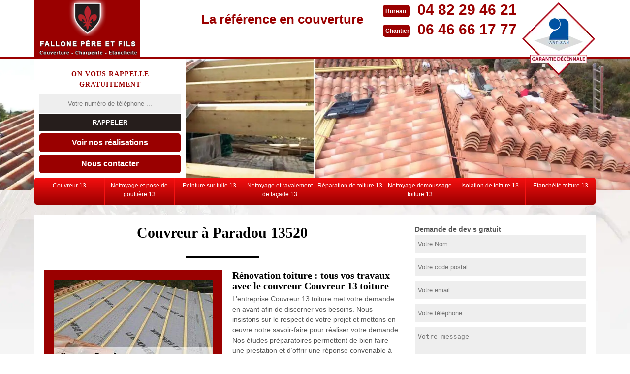

--- FILE ---
content_type: text/html; charset=UTF-8
request_url: https://www.couvreur-13.com/artisan-couvreur-paradou-13520
body_size: 4750
content:
<!DOCTYPE html>
<html dir="ltr" lang="fr-FR">
<head>
	<meta charset="UTF-8" />
    <meta name=viewport content="width=device-width, initial-scale=1.0, minimum-scale=1.0 maximum-scale=1.0">
    <meta http-equiv="content-type" content="text/html; charset=UTF-8" >
    <title>Artisan couvreur à Paradou Tél: 04.82.29.46.21</title>
        <meta name="description" content="Vous avez besoin d'un artisan couvreur à Paradou 13520 pour effectuer des travaux sur votre toiture, devis gratuit et travail de qualité.">        
    <link rel="shortcut icon" href="/skins/default/images/favicon.ico" type="image/x-icon">
	<link rel="icon" href="/skins/default/images/favicon.ico" type="image/x-icon">
    <link href="/skins/default/css/style.css" rel="stylesheet" type="text/css"/>
    <link rel="preconnect" href="https://www.googletagmanager.com">
    <link rel="preconnect" href="https://nominatim.openstreetmap.org"></head>

<body class="Desktop ville">
    
    <header class="header"><div id="TopNavigation"><div class="container"><a href="/" title="logo-couvreur-13-m-bouiloon" class="logo"></a><div class="Slogan"><span>La référence en couverture</span></div><div class="Tels"><p class="tel"><span class="typeTel">Bureau</span><a href="tel:0482294621">04 82 29 46 21</a></p><p class="tel"><span class="typeTel">Chantier</span><a href="tel:0646661777">06 46 66 17 77</a></p></div><div class="rightNav"><div class="logoArtisan"><img loading="lazy" src="/skins/default/images/img/logo_artisan.webp" alt="Artisan"/></div></div></div></div><div id="MiddleNavigation"><div class="homeslider"><div class="diapo diapo_1" style="background-image: url(/skins/default/images/img/couvreur-13-1.webp)"></div><div class="diapo diapo_2" style="background-image: url(/skins/default/images/img/couvreur-13-2.webp)"></div><div class="diapo diapo_3" style="background-image: url(/skins/default/images/img/couvreur-13-3.webp)"></div></div><div class="RappelSlider"><div class="container"><div class="Inner_rappel"><strong>On vous rappelle gratuitement</strong><form action="/message.php" method="post" id="rappel_immediat"><input type="text" name="mail" id="mail2" value=""><input type="hidden" name="type" value="rappel"><input type="text" name="numtel" required="" placeholder="Votre numéro de téléphone ..." class="form-input"><input type="submit" name="OK" value="RAPPELER" class=" btn btn-submit"></form><a href="/realisations" class="btn btn-rea">Voir nos réalisations</a><a href="/contact" class="btn btn-rea">Nous contacter</a></div></div></div></div><div id="BotNavigation"><div class="container"><nav class="nav"><ul class="nav-list"><li class="nav-item"><a href="/">Couvreur 13</a></li><li class="nav-item"><a href="nettoyage-et-pose-de-gouttiere">Nettoyage et pose de gouttière 13</a></li><li class="nav-item"><a href="peinture-sur-tuile-13">Peinture sur tuile 13</a></li><li class="nav-item"><a href="nettoyage-peinture-ravalement-de-facade-13">Nettoyage et ravalement de façade 13</a></li><li class="nav-item"><a href="reparation-toiture">Réparation de toiture 13</a></li><li class="nav-item"><a href="nettoyage-demoussage-toiture-13">Nettoyage demoussage toiture 13</a></li><li class="nav-item"><a href="isolation-de-toiture-comble-13">Isolation de toiture 13</a></li><li class="nav-item"><a href="etancheite-toiture-13">Etanchéité toiture 13</a></li></ul></nav></div></div></header>
    <div class="Contenu"><div class="container"><div class="corps"><div class="row"><div class="col-md-8"><div class="mainleft"><h1>Couvreur à Paradou 13520</h1><div class="Block Block0"><div class="ImgLeft"><img loading="lazy" src="/photos/7331-couvreur-m-bouiloon-1.jpg" alt="Couvreur  paradou-13520 Couvreur 13 toiture"/></div><h2>Rénovation toiture : tous vos travaux avec le couvreur Couvreur 13 toiture</h2><p>L’entreprise Couvreur 13 toiture met votre demande en avant afin de discerner vos besoins. Nous insistons sur le respect de votre projet et mettons en œuvre notre savoir-faire pour réaliser votre demande. Nos études préparatoires permettent de bien faire une prestation et d’offrir une réponse convenable à votre besoin. Vous allez construire votre maison et faire construire la toiture ? Ou tout simplement ouvrir une toiture à votre maison actuelle ? Quelle que soit votre demande en toiture en Paradou, nous saurons répondre à votre besoin.</p></div><div class="Block Block1"><h2>Nettoyage toiture : couvreur Couvreur 13 toiture à votre service</h2><p>Au cours du temps, vous avez constaté l’apparition de mousse sur votre toit. Vous avez peut être observé l’apparition de trace noire dues à la suie ou à la fumée si vous utilisez une solution de chauffage au bois. La pluie ne nettoie pas la toiture. C’est pour cela qu’un projet de nettoyage toiture doit se faire. De nombreuses techniques de nettoyage permettent de faire le démoussage parfait. Couvreur 13 toiture, couvreur professionnel vous offre ses services pour les demandes liées à la toiture.</p></div><div class="Block Block2"><div class="ImgFull"><img loading="lazy" src="/photos/7331-couvreur-m-bouiloon-2.jpg" alt="Couvreur  13520"/><img loading="lazy" src="/photos/7331-couvreur-3.jpg" alt="Couvreur"/></div><h2>Couvreur en Paradou : avec Couvreur 13 toiture, votre demande est une priorité</h2><p>Nous sommes une entreprise dédiée au bon entretien de votre maison. L’entreprise Couvreur 13 toiture vous propose des solutions à votre demande. Notre société intervient pour toutes sortes de travaux dans le cadre de toiture. Couvreur zingueur spécialisée, nous disposons de technique et différentes méthodes pour assurer la fiabilité de notre métier. Que votre toiture doit être nettoyée, refaite, ou qu’elle doit être repeinte, notre équipe intervient pour notre clientèle en Paradou pour le nettoyage ou la réparation de votre toiture. </p></div><div class="Block Block3"><h2>Couvreur en Paradou : pour la réfection de votre toiture</h2><p>L’entreprise Couvreur 13 toiture située en Paradou met à votre disposition de service en couverture et toiture. Nous sommes minutieux, et nous nous acharnons à offrir un travail de qualité. Passionné par la satisfaction de nos clients et œuvrant en étroite collaboration avec notre équipe, nous réalisons votre projet avec sérieux et dynamisme. Pour tous vos travaux de toiture dans le neuf que dans l’ancien, nous intervenons auprès de professionnels et particuliers que ce soit pour votre projet de constructions neuves ou pour la rénovation de la toiture et couverture.</p></div><div class="Block Block4"><h2>Paradou : combien coûte une intervention de couvreur ?</h2><p>Faire appel à une entreprise couvreur spécialisée demande de bien connaître votre demande et trouver une société de confiance. L’entreprise Couvreur 13 toiture travaille pour vos toitures afin de tenir votre couverture en bon état. L’entreprise est spécialisée dans tous les domaines de la toiture : du nettoyage au démoussage de la toiture et dans tous les travaux de toiture allant de la réparation à la rénovation. Nous vous ferons un diagnostic et ferons un devis gratuit pour tous vos projets de toiture dans toute la Paradou.</p></div><div class="Block Block5"><h2>Entreprise couvreur zingueur : votre réponse en Paradou</h2><p>Prête à vous donner assistance et à votre écoute, l’entreprise Couvreur 13 toiture spécialisée en couverture propose ses gammes de service dans le domaine de la toiture. Nous étudions votre demande pour vous donner satisfaction. Outre la qualité de service, nous vous offrons un devis gratuit pour vos chantiers et votre demande. Nous vous invitons à nous soumettre votre demande, pour toutes informations et renseignements concernant votre besoin. Notre équipe se fera un plaisir de l’étudier au préalable afin de vous apporter une meilleure réponse à votre attente.</p></div><div class="Block Block6"><h2>Réfection toiture : tous vos travaux avec Couvreur 13 toiture</h2><p>L’entreprise Couvreur 13 toiture couvreur spécialisée dans les travaux de toiture, nous sommes à votre service pour vos projets et vos chantiers en Paradou. Nous réalisons vos travaux de couverture selon vos attentes et vos goûts. Notre équipe peut vous suggérer les matériaux de votre choix, votre besoin en isolation ainsi que l’orientation de votre toiture. L’entreprise intervient sur votre chantier avec nos équipes et nous travaillons aussi bien en construction neuve ou à rénover. Située en Paradou, nous vous offrons un travail bien fait et fiable.</p></div><div class="Block Block7"><h2>Réfection toiture : Couvreur 13 toiture en Paradou répond à votre demande.</h2><p>La toiture peut être construite sur voûte ou sur charpente, ou peut être préfabriquée. Il est capital d’entretenir la toiture. C’est pour la protection contre les conditions climatiques (vent violent, une pluie violente…) qui pourrait abîmer la toiture. L’entreprise Couvreur 13 toiture passe en premier votre demande avant de se mettre en œuvre. Nous entretenons tous les travaux liés à la couverture et à la toiture. Nous pouvons aussi vous proposer le support qui sera l’ensemble des éléments sur lesquels va reposer le matériau de couverture.</p></div><div class="Block Block8"><h2>Devis toiture en Paradou : confiez-vous au professionnel</h2><p>La toiture est la première protection de notre maison. Il existe de nombreux couvreur en Paradou et il est parfois difficile de savoir à qui s’adresser et faire confiance. Pour les projets liés à votre toiture : nettoyage toiture, réparation toiture Couvreur 13 toiture entreprise vous propose ses différents services. Couvreur zingueur spécialisée, il est facile pour nous de faire une priorité à votre demande puisque c’est notre métier de prendre soin de votre besoin. Faites appel à notre expertise, nous sommes professionnelles et fiables.</p></div><div class="Block Block9"><h2>Garantir votre sécurité avec les couvreurs en travaux d’urgence toiture à Paradou.</h2><p>En général, la toiture a une grande valeur sur votre maison. C’est la raison pour laquelle, vous devez faire son entretien le plus souvent afin pour pouvoir préserver son esthétique. En fait, Couvreur 13 toiture couvreur en travaux d’urgence toiture à Paradou vous offre l’opportunité d’avoir le confort sur la toiture de votre demeure. Il peut intervenir à n’importe quel moment pour faire les travaux d’urgence dans tout le 13520. En plus, il est à votre écoute pour accomplir toutes vos demandes. Alors, si vous avez besoin d’aide pour entretenir le toit de votre maison ; Couvreur 13 toiture possède tous les moyens pour vous aider.</p></div></div></div><div class="col-md-4"><div class="mainright"><div class="Devisgratuit"><strong>Demande de devis gratuit</strong><form action="/message.php" method="post" id="FormDevis"><input type="text" name="mail" id="mail" value=""><input type="text" name="nom" required="" class="form-input" placeholder="Votre Nom"><input type="text" name="code_postal" required="" class="form-input" placeholder="Votre code postal"><input type="text" name="email" required="" class="form-input" placeholder="Votre email"><input type="text" name="telephone" required="" class="form-input" placeholder="Votre téléphone"><textarea name="message" required="" class="form-input" placeholder="Votre message"></textarea><input type="submit" value="Envoyer" class="btn btn-submit"></form></div><div class="coordonne"><strong>Nos coordonnées</strong><p class="tel"><span class="typeTel">Bureau</span><a href="tel:0482294621">04 82 29 46 21</a></p><p class="tel"><span class="typeTel">Chantier</span><a href="tel:0646661777">06 46 66 17 77</a></p></div><div class="Telcontact"></div><div class="MapRight"><strong>Nous localiser</strong><div id="Map"></div><p><i class="icon icon-map"></i>Couvreur   Paradou<br/><br/>310 chemin de la Tubasse<br/> 13540 Aix en provence</p></div></div></div></div><div class="mainleft Services"><b class="Titre">Autres services</b><div class="Liens"><a href="/nettoyage-demoussage-de-toiture-paradou-13520">Nettoyage demoussage de toiture Paradou 13520</a><a href="/etancheite-toiture-paradou-13520">Etanchéité toit Paradou 13520</a><a href="/isolation-toiture-comble-paradou-13520">Isolation de toiture Paradou </a><a href="/reparation-de-toiture-paradou-13520">Réparation Paradou </a><a href="/ravalement-peinture-paradou-13520">Nettoyage et ravalement de façade Paradou</a><a href="/peindre-tuiles-paradou-13520">Peinture et hydrofuge sur tuile Paradou 13520</a><a href="/nettoyage-et-pose-de-gouttiere-paradou-13520">nettoyage et changement de gouttière Paradou </a></div></div></div></div></div>
    <footer id="footer"><div class="container"><a href="/" title="logo-couvreur-13-m-bouiloon" class="logo"><img loading="lazy" src="/skins/default/images/Logo-m-bouiloon.png" alt="couvreur-m-bouiloon"/></a><p class="adresse">Aix-en-Provence</p><p class="tel"><span><a href="tel:0482294621">04 82 29 46 21</a></span> / <span><a href="tel:0646661777">06 46 66 17 77</a></span></p><p class="copyright">©2016 - 2026 Tout droit réservé - <a href="/mentions-legales" title="Mentions légales">Mentions légales</a></p></div></footer>
</body>

<script src="/js/jquery-3.6.0.min.js"></script>
<script src="/js/scripts.js"></script>
<script src="skins/default/js/slick.min.js"></script>


<script type="text/javascript">		
		var Support = 'Desktop';
		$(document).ready(function(){
    		// Js lancés une fois la page chargée
    		    	
    		        initAnalytics('_');
    		
        // Append the mobile icon nav
        $('.nav-item').has('ul').prepend('<span class="nav-click"><i class="nav-arrow"></i></span>');
        $('.nav-mobile').click(function(){
            $('.nav-list').toggle();
        });
        $('.nav-list').on('click', '.nav-click', function(){
            $(this).siblings('.nav-submenu').toggle();
            $(this).children('.nav-arrow').toggleClass('nav-rotate');
            
        });
		
        $('.homeslider').slick({
          arrows:false,
          fade:true,
          speed:1000,
          autoplay: true,
          autoplaySpeed: 3000,
          pauseOnHover:false,
        });

		});
	</script>

<link rel="stylesheet" href="/js/leaflet/leaflet.css" />
<script src="/js/leaflet/leaflet.js"></script>
<script src="/js/map.js"></script>
<script>initMap('310 chemin de la Tubasse, 13540 Aix en provence',16);</script>

</html>


--- FILE ---
content_type: text/html; charset=UTF-8
request_url: https://www.couvreur-13.com/ajax.php
body_size: 117
content:
{"code_google_tags":"","code_analytics":"UA-89904916-1","RGPD":null,"dbg":["Erreur  n'est pas reconnu."]}